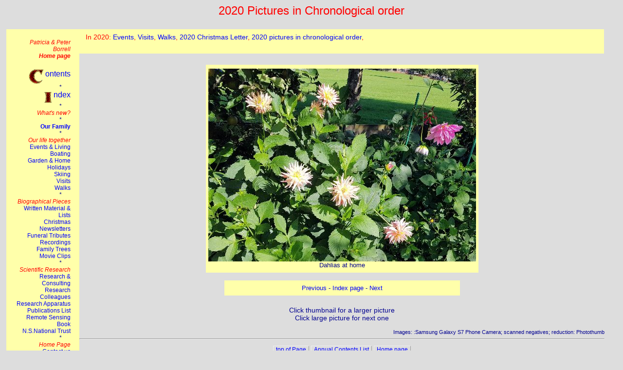

--- FILE ---
content_type: text/html
request_url: http://ppmborrell.co.uk/family/unclassified/unclassified_2020/2020_08_085.htm
body_size: 2279
content:
<HTML><HEAD>
<TITLE>P&amp;PMB: 2020 Chronological Order 335</TITLE>
<meta name="keywords"  content="P&amp;PMB P&amp;PMB_Consultants Peter Borrell Patricia Borrell Paul Rosalind Stephen Conny Michael Nicola Fiona Felicity Sarah Timmy William James Charlie  ">
  
<meta name="Description"
 content="P&amp;PMB Consultants; Peter Borrell; Patricia Borrell">
  
<link rel="stylesheet" type="text/css" href="../../../style/P&PMB_style_1.css">

<style type="text/css">
Body {background-color:#dddddd;}
</style>

<META NAME="Generator" CONTENT="PhotoThumb"></HEAD>
<BODY BGCOLOR="#FFFF66" LINK="#0033FF" VLINK="#7F007F"> <div align="center"> <FONT FACE="Times New Roman" Size="+2" Color="#000090"><p><p class="pth">2020 Pictures in Chronological order</p></p></FONT>
<p><iframe  frameborder="0" class = "menu_side_bar" scrolling="no" src="../../../menu_side_bar.htm">This browser does not suport the iframe tag</iframe>
<div class="main_pages">



<iframe  frameborder="0" class = "cross_ref" scrolling="no" src="../../../style/z_Cross_Ref_2020.htm">This browser does not suport the iframe tag</iframe>





<a name="top_of_page"></a></p>
<TABLE border=0 width=500 cellpadding=8 cellspacing=8><TR>
<TD align="center" bgcolor="#FFFF66"><a href="2020_08_087.htm"><img src="medium_2020_08_085.jpg" border="0"></a>
<div><FONT FACE="Times New Roman" Size="-1" Color="#000090">Dahlias at home</FONT></div>
</td></tr></table>
<TABLE border=0 width=500 cellpadding=8 cellspacing=8><TR><TD align="center"><p><FONT FACE="Times New Roman" Size="-1" Color="#000090"><a href="2020_08_084t_Walk_Keele_Lakes.htm">Previous</a> - <a href="unclassified_2020.htm">Index page</a> - <a href="2020_08_087.htm">Next</a></FONT></p></td></tr></TABLE>
<p class="ptc">Click thumbnail for a larger picture<br>Click large picture for next one</p>
<div class="ptr">Images: :Samsung Galaxy S7 Phone Camera; scanned negatives; reduction: Photothumb</div>
<hr>
<div class="navi">
<span class="navi"><a href="#top_of_page">top of Page</a></span>
<span class="navi" ><a href="../../../yearly_contents_list.htm" target="_top">Annual Contents List</a></span>
<span class="navi" ><a href="../../../index.htm" target="_top">Home page</a></span>
</div>
</BODY></HTML>


--- FILE ---
content_type: text/html
request_url: http://ppmborrell.co.uk/style/z_Cross_Ref_2020.htm
body_size: 1438
content:
<!DOCTYPE HTML PUBLIC "-//W3C//DTD HTML 4.01 Transitional//EN">
<html lang="en-gb"><head>
<link rel="stylesheet" type="text/css" href="P&amp;PMB_style_1.css">

</head>
<body>
<h4> 
In 2020:
<a target="_top" href="../family/events/events.htm#2020_events">Events</a>,
<a target="_top"  href="../family/visits/visits.htm#2020_visits">Visits</a>,
<a target="_top" href="../family/walks/walks.htm#2020_walks">Walks</a>,
<a target="_top" href="../archive/Christmas/xmas_2020.htm">2020 Christmas Letter</a>,
<a target="_top" href="../family/unclassified/unclassified_2020/unclassified_2020.htm">2020 pictures in chronological order</a>,


<!--,

<a target="_top" href="../family/garden/garden.htm#2020_garden">Garden</a>, 
<a target="_top" href="../family/holidays/holidays.htm#2020_Cornwall">Cornwall</a>,</em>, 
<a target="_top" href="../family/boating/boating.htm#2020_boating">Boating</a>,
<a target="_top"  href="../family/steve/steve.htm#2020_steve">Stephen & family</a>,
<a target="_top"  href="../family/paul/paul.htm#2020_paul">Paul & family</a>,




<a target="_top"  href="../family/mike/mike.htm#2020_mike">Michael & family</a>,



-->
</h4>
</body></html>


<!--
To insert in photothumb file under "header"
<iframe  frameborder="0" class = "cross_ref" scrolling="no" src="../../../style/z_Cross_Ref_2015.htm">This browser does not suport the iframe tag</iframe>
-->


